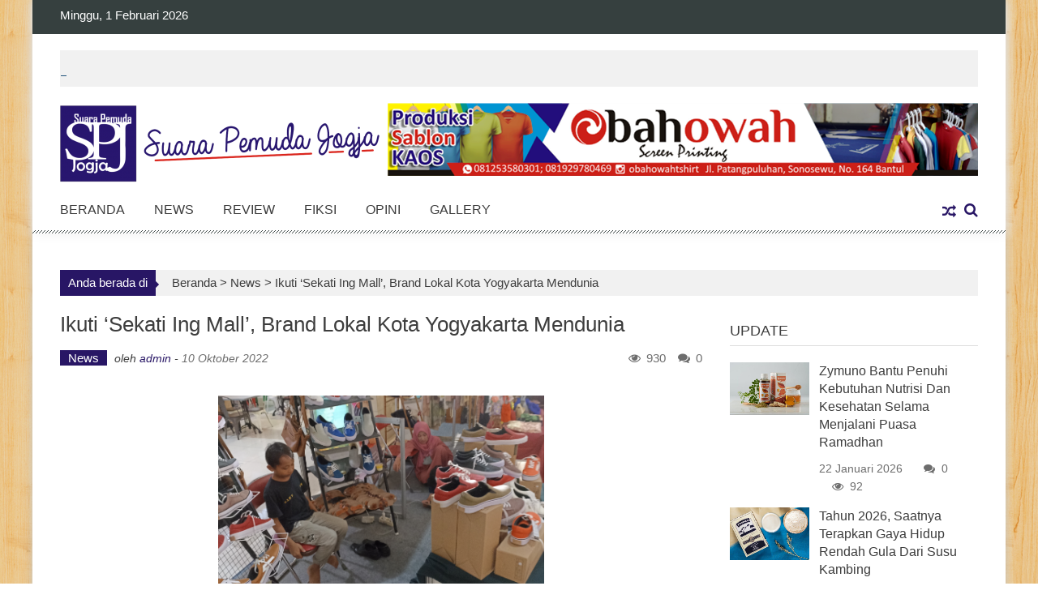

--- FILE ---
content_type: text/html; charset=UTF-8
request_url: https://suarapemudajogja.com/2022/10/10/ikuti-sekati-ing-mall-brand-lokal-kota-yogyakarta-mendunia/
body_size: 17399
content:
<!DOCTYPE html>
<html lang="id">
<head>
<meta charset="UTF-8" />
<meta name="viewport" content="width=device-width, initial-scale=1" />
<link rel="profile" href="http://gmpg.org/xfn/11" />
<link rel="pingback" href="https://suarapemudajogja.com/xmlrpc.php" />

<title>Ikuti ‘Sekati Ing Mall’, Brand Lokal Kota Yogyakarta Mendunia &#8211; Suarapemudajogja.com</title>
<meta name='robots' content='max-image-preview:large' />
<link rel='dns-prefetch' href='//fonts.googleapis.com' />
<link rel="alternate" type="application/rss+xml" title="Suarapemudajogja.com &raquo; Feed" href="https://suarapemudajogja.com/feed/" />
<link rel="alternate" type="application/rss+xml" title="Suarapemudajogja.com &raquo; Umpan Komentar" href="https://suarapemudajogja.com/comments/feed/" />
<link rel="alternate" type="application/rss+xml" title="Suarapemudajogja.com &raquo; Ikuti ‘Sekati Ing Mall’, Brand Lokal Kota Yogyakarta Mendunia Umpan Komentar" href="https://suarapemudajogja.com/2022/10/10/ikuti-sekati-ing-mall-brand-lokal-kota-yogyakarta-mendunia/feed/" />
<script type="text/javascript">
/* <![CDATA[ */
window._wpemojiSettings = {"baseUrl":"https:\/\/s.w.org\/images\/core\/emoji\/15.0.3\/72x72\/","ext":".png","svgUrl":"https:\/\/s.w.org\/images\/core\/emoji\/15.0.3\/svg\/","svgExt":".svg","source":{"concatemoji":"https:\/\/suarapemudajogja.com\/wp-includes\/js\/wp-emoji-release.min.js?ver=6.6.4"}};
/*! This file is auto-generated */
!function(i,n){var o,s,e;function c(e){try{var t={supportTests:e,timestamp:(new Date).valueOf()};sessionStorage.setItem(o,JSON.stringify(t))}catch(e){}}function p(e,t,n){e.clearRect(0,0,e.canvas.width,e.canvas.height),e.fillText(t,0,0);var t=new Uint32Array(e.getImageData(0,0,e.canvas.width,e.canvas.height).data),r=(e.clearRect(0,0,e.canvas.width,e.canvas.height),e.fillText(n,0,0),new Uint32Array(e.getImageData(0,0,e.canvas.width,e.canvas.height).data));return t.every(function(e,t){return e===r[t]})}function u(e,t,n){switch(t){case"flag":return n(e,"\ud83c\udff3\ufe0f\u200d\u26a7\ufe0f","\ud83c\udff3\ufe0f\u200b\u26a7\ufe0f")?!1:!n(e,"\ud83c\uddfa\ud83c\uddf3","\ud83c\uddfa\u200b\ud83c\uddf3")&&!n(e,"\ud83c\udff4\udb40\udc67\udb40\udc62\udb40\udc65\udb40\udc6e\udb40\udc67\udb40\udc7f","\ud83c\udff4\u200b\udb40\udc67\u200b\udb40\udc62\u200b\udb40\udc65\u200b\udb40\udc6e\u200b\udb40\udc67\u200b\udb40\udc7f");case"emoji":return!n(e,"\ud83d\udc26\u200d\u2b1b","\ud83d\udc26\u200b\u2b1b")}return!1}function f(e,t,n){var r="undefined"!=typeof WorkerGlobalScope&&self instanceof WorkerGlobalScope?new OffscreenCanvas(300,150):i.createElement("canvas"),a=r.getContext("2d",{willReadFrequently:!0}),o=(a.textBaseline="top",a.font="600 32px Arial",{});return e.forEach(function(e){o[e]=t(a,e,n)}),o}function t(e){var t=i.createElement("script");t.src=e,t.defer=!0,i.head.appendChild(t)}"undefined"!=typeof Promise&&(o="wpEmojiSettingsSupports",s=["flag","emoji"],n.supports={everything:!0,everythingExceptFlag:!0},e=new Promise(function(e){i.addEventListener("DOMContentLoaded",e,{once:!0})}),new Promise(function(t){var n=function(){try{var e=JSON.parse(sessionStorage.getItem(o));if("object"==typeof e&&"number"==typeof e.timestamp&&(new Date).valueOf()<e.timestamp+604800&&"object"==typeof e.supportTests)return e.supportTests}catch(e){}return null}();if(!n){if("undefined"!=typeof Worker&&"undefined"!=typeof OffscreenCanvas&&"undefined"!=typeof URL&&URL.createObjectURL&&"undefined"!=typeof Blob)try{var e="postMessage("+f.toString()+"("+[JSON.stringify(s),u.toString(),p.toString()].join(",")+"));",r=new Blob([e],{type:"text/javascript"}),a=new Worker(URL.createObjectURL(r),{name:"wpTestEmojiSupports"});return void(a.onmessage=function(e){c(n=e.data),a.terminate(),t(n)})}catch(e){}c(n=f(s,u,p))}t(n)}).then(function(e){for(var t in e)n.supports[t]=e[t],n.supports.everything=n.supports.everything&&n.supports[t],"flag"!==t&&(n.supports.everythingExceptFlag=n.supports.everythingExceptFlag&&n.supports[t]);n.supports.everythingExceptFlag=n.supports.everythingExceptFlag&&!n.supports.flag,n.DOMReady=!1,n.readyCallback=function(){n.DOMReady=!0}}).then(function(){return e}).then(function(){var e;n.supports.everything||(n.readyCallback(),(e=n.source||{}).concatemoji?t(e.concatemoji):e.wpemoji&&e.twemoji&&(t(e.twemoji),t(e.wpemoji)))}))}((window,document),window._wpemojiSettings);
/* ]]> */
</script>
<style id='wp-emoji-styles-inline-css' type='text/css'>

	img.wp-smiley, img.emoji {
		display: inline !important;
		border: none !important;
		box-shadow: none !important;
		height: 1em !important;
		width: 1em !important;
		margin: 0 0.07em !important;
		vertical-align: -0.1em !important;
		background: none !important;
		padding: 0 !important;
	}
</style>
<link rel='stylesheet' id='wp-block-library-css' href='https://suarapemudajogja.com/wp-includes/css/dist/block-library/style.min.css?ver=6.6.4' type='text/css' media='all' />
<style id='classic-theme-styles-inline-css' type='text/css'>
/*! This file is auto-generated */
.wp-block-button__link{color:#fff;background-color:#32373c;border-radius:9999px;box-shadow:none;text-decoration:none;padding:calc(.667em + 2px) calc(1.333em + 2px);font-size:1.125em}.wp-block-file__button{background:#32373c;color:#fff;text-decoration:none}
</style>
<style id='global-styles-inline-css' type='text/css'>
:root{--wp--preset--aspect-ratio--square: 1;--wp--preset--aspect-ratio--4-3: 4/3;--wp--preset--aspect-ratio--3-4: 3/4;--wp--preset--aspect-ratio--3-2: 3/2;--wp--preset--aspect-ratio--2-3: 2/3;--wp--preset--aspect-ratio--16-9: 16/9;--wp--preset--aspect-ratio--9-16: 9/16;--wp--preset--color--black: #000000;--wp--preset--color--cyan-bluish-gray: #abb8c3;--wp--preset--color--white: #ffffff;--wp--preset--color--pale-pink: #f78da7;--wp--preset--color--vivid-red: #cf2e2e;--wp--preset--color--luminous-vivid-orange: #ff6900;--wp--preset--color--luminous-vivid-amber: #fcb900;--wp--preset--color--light-green-cyan: #7bdcb5;--wp--preset--color--vivid-green-cyan: #00d084;--wp--preset--color--pale-cyan-blue: #8ed1fc;--wp--preset--color--vivid-cyan-blue: #0693e3;--wp--preset--color--vivid-purple: #9b51e0;--wp--preset--gradient--vivid-cyan-blue-to-vivid-purple: linear-gradient(135deg,rgba(6,147,227,1) 0%,rgb(155,81,224) 100%);--wp--preset--gradient--light-green-cyan-to-vivid-green-cyan: linear-gradient(135deg,rgb(122,220,180) 0%,rgb(0,208,130) 100%);--wp--preset--gradient--luminous-vivid-amber-to-luminous-vivid-orange: linear-gradient(135deg,rgba(252,185,0,1) 0%,rgba(255,105,0,1) 100%);--wp--preset--gradient--luminous-vivid-orange-to-vivid-red: linear-gradient(135deg,rgba(255,105,0,1) 0%,rgb(207,46,46) 100%);--wp--preset--gradient--very-light-gray-to-cyan-bluish-gray: linear-gradient(135deg,rgb(238,238,238) 0%,rgb(169,184,195) 100%);--wp--preset--gradient--cool-to-warm-spectrum: linear-gradient(135deg,rgb(74,234,220) 0%,rgb(151,120,209) 20%,rgb(207,42,186) 40%,rgb(238,44,130) 60%,rgb(251,105,98) 80%,rgb(254,248,76) 100%);--wp--preset--gradient--blush-light-purple: linear-gradient(135deg,rgb(255,206,236) 0%,rgb(152,150,240) 100%);--wp--preset--gradient--blush-bordeaux: linear-gradient(135deg,rgb(254,205,165) 0%,rgb(254,45,45) 50%,rgb(107,0,62) 100%);--wp--preset--gradient--luminous-dusk: linear-gradient(135deg,rgb(255,203,112) 0%,rgb(199,81,192) 50%,rgb(65,88,208) 100%);--wp--preset--gradient--pale-ocean: linear-gradient(135deg,rgb(255,245,203) 0%,rgb(182,227,212) 50%,rgb(51,167,181) 100%);--wp--preset--gradient--electric-grass: linear-gradient(135deg,rgb(202,248,128) 0%,rgb(113,206,126) 100%);--wp--preset--gradient--midnight: linear-gradient(135deg,rgb(2,3,129) 0%,rgb(40,116,252) 100%);--wp--preset--font-size--small: 13px;--wp--preset--font-size--medium: 20px;--wp--preset--font-size--large: 36px;--wp--preset--font-size--x-large: 42px;--wp--preset--spacing--20: 0.44rem;--wp--preset--spacing--30: 0.67rem;--wp--preset--spacing--40: 1rem;--wp--preset--spacing--50: 1.5rem;--wp--preset--spacing--60: 2.25rem;--wp--preset--spacing--70: 3.38rem;--wp--preset--spacing--80: 5.06rem;--wp--preset--shadow--natural: 6px 6px 9px rgba(0, 0, 0, 0.2);--wp--preset--shadow--deep: 12px 12px 50px rgba(0, 0, 0, 0.4);--wp--preset--shadow--sharp: 6px 6px 0px rgba(0, 0, 0, 0.2);--wp--preset--shadow--outlined: 6px 6px 0px -3px rgba(255, 255, 255, 1), 6px 6px rgba(0, 0, 0, 1);--wp--preset--shadow--crisp: 6px 6px 0px rgba(0, 0, 0, 1);}:where(.is-layout-flex){gap: 0.5em;}:where(.is-layout-grid){gap: 0.5em;}body .is-layout-flex{display: flex;}.is-layout-flex{flex-wrap: wrap;align-items: center;}.is-layout-flex > :is(*, div){margin: 0;}body .is-layout-grid{display: grid;}.is-layout-grid > :is(*, div){margin: 0;}:where(.wp-block-columns.is-layout-flex){gap: 2em;}:where(.wp-block-columns.is-layout-grid){gap: 2em;}:where(.wp-block-post-template.is-layout-flex){gap: 1.25em;}:where(.wp-block-post-template.is-layout-grid){gap: 1.25em;}.has-black-color{color: var(--wp--preset--color--black) !important;}.has-cyan-bluish-gray-color{color: var(--wp--preset--color--cyan-bluish-gray) !important;}.has-white-color{color: var(--wp--preset--color--white) !important;}.has-pale-pink-color{color: var(--wp--preset--color--pale-pink) !important;}.has-vivid-red-color{color: var(--wp--preset--color--vivid-red) !important;}.has-luminous-vivid-orange-color{color: var(--wp--preset--color--luminous-vivid-orange) !important;}.has-luminous-vivid-amber-color{color: var(--wp--preset--color--luminous-vivid-amber) !important;}.has-light-green-cyan-color{color: var(--wp--preset--color--light-green-cyan) !important;}.has-vivid-green-cyan-color{color: var(--wp--preset--color--vivid-green-cyan) !important;}.has-pale-cyan-blue-color{color: var(--wp--preset--color--pale-cyan-blue) !important;}.has-vivid-cyan-blue-color{color: var(--wp--preset--color--vivid-cyan-blue) !important;}.has-vivid-purple-color{color: var(--wp--preset--color--vivid-purple) !important;}.has-black-background-color{background-color: var(--wp--preset--color--black) !important;}.has-cyan-bluish-gray-background-color{background-color: var(--wp--preset--color--cyan-bluish-gray) !important;}.has-white-background-color{background-color: var(--wp--preset--color--white) !important;}.has-pale-pink-background-color{background-color: var(--wp--preset--color--pale-pink) !important;}.has-vivid-red-background-color{background-color: var(--wp--preset--color--vivid-red) !important;}.has-luminous-vivid-orange-background-color{background-color: var(--wp--preset--color--luminous-vivid-orange) !important;}.has-luminous-vivid-amber-background-color{background-color: var(--wp--preset--color--luminous-vivid-amber) !important;}.has-light-green-cyan-background-color{background-color: var(--wp--preset--color--light-green-cyan) !important;}.has-vivid-green-cyan-background-color{background-color: var(--wp--preset--color--vivid-green-cyan) !important;}.has-pale-cyan-blue-background-color{background-color: var(--wp--preset--color--pale-cyan-blue) !important;}.has-vivid-cyan-blue-background-color{background-color: var(--wp--preset--color--vivid-cyan-blue) !important;}.has-vivid-purple-background-color{background-color: var(--wp--preset--color--vivid-purple) !important;}.has-black-border-color{border-color: var(--wp--preset--color--black) !important;}.has-cyan-bluish-gray-border-color{border-color: var(--wp--preset--color--cyan-bluish-gray) !important;}.has-white-border-color{border-color: var(--wp--preset--color--white) !important;}.has-pale-pink-border-color{border-color: var(--wp--preset--color--pale-pink) !important;}.has-vivid-red-border-color{border-color: var(--wp--preset--color--vivid-red) !important;}.has-luminous-vivid-orange-border-color{border-color: var(--wp--preset--color--luminous-vivid-orange) !important;}.has-luminous-vivid-amber-border-color{border-color: var(--wp--preset--color--luminous-vivid-amber) !important;}.has-light-green-cyan-border-color{border-color: var(--wp--preset--color--light-green-cyan) !important;}.has-vivid-green-cyan-border-color{border-color: var(--wp--preset--color--vivid-green-cyan) !important;}.has-pale-cyan-blue-border-color{border-color: var(--wp--preset--color--pale-cyan-blue) !important;}.has-vivid-cyan-blue-border-color{border-color: var(--wp--preset--color--vivid-cyan-blue) !important;}.has-vivid-purple-border-color{border-color: var(--wp--preset--color--vivid-purple) !important;}.has-vivid-cyan-blue-to-vivid-purple-gradient-background{background: var(--wp--preset--gradient--vivid-cyan-blue-to-vivid-purple) !important;}.has-light-green-cyan-to-vivid-green-cyan-gradient-background{background: var(--wp--preset--gradient--light-green-cyan-to-vivid-green-cyan) !important;}.has-luminous-vivid-amber-to-luminous-vivid-orange-gradient-background{background: var(--wp--preset--gradient--luminous-vivid-amber-to-luminous-vivid-orange) !important;}.has-luminous-vivid-orange-to-vivid-red-gradient-background{background: var(--wp--preset--gradient--luminous-vivid-orange-to-vivid-red) !important;}.has-very-light-gray-to-cyan-bluish-gray-gradient-background{background: var(--wp--preset--gradient--very-light-gray-to-cyan-bluish-gray) !important;}.has-cool-to-warm-spectrum-gradient-background{background: var(--wp--preset--gradient--cool-to-warm-spectrum) !important;}.has-blush-light-purple-gradient-background{background: var(--wp--preset--gradient--blush-light-purple) !important;}.has-blush-bordeaux-gradient-background{background: var(--wp--preset--gradient--blush-bordeaux) !important;}.has-luminous-dusk-gradient-background{background: var(--wp--preset--gradient--luminous-dusk) !important;}.has-pale-ocean-gradient-background{background: var(--wp--preset--gradient--pale-ocean) !important;}.has-electric-grass-gradient-background{background: var(--wp--preset--gradient--electric-grass) !important;}.has-midnight-gradient-background{background: var(--wp--preset--gradient--midnight) !important;}.has-small-font-size{font-size: var(--wp--preset--font-size--small) !important;}.has-medium-font-size{font-size: var(--wp--preset--font-size--medium) !important;}.has-large-font-size{font-size: var(--wp--preset--font-size--large) !important;}.has-x-large-font-size{font-size: var(--wp--preset--font-size--x-large) !important;}
:where(.wp-block-post-template.is-layout-flex){gap: 1.25em;}:where(.wp-block-post-template.is-layout-grid){gap: 1.25em;}
:where(.wp-block-columns.is-layout-flex){gap: 2em;}:where(.wp-block-columns.is-layout-grid){gap: 2em;}
:root :where(.wp-block-pullquote){font-size: 1.5em;line-height: 1.6;}
</style>
<link rel='stylesheet' id='accesspress-mag-google-fonts-css' href='//fonts.googleapis.com/css?family=Open+Sans%3A400%7COswald%3A400%7CDosis%3A400&#038;ver=6.6.4' type='text/css' media='all' />
<link rel='stylesheet' id='accesspress-mag-ticker-css' href='https://suarapemudajogja.com/wp-content/themes/AccessPress-Mag-Pro-Bundle-v2.2.4/accesspress-mag-pro/js/news-ticker/ticker-style.css?ver=6.6.4' type='text/css' media='all' />
<link rel='stylesheet' id='animate-css' href='https://suarapemudajogja.com/wp-content/themes/AccessPress-Mag-Pro-Bundle-v2.2.4/accesspress-mag-pro/css/animate.css?ver=6.6.4' type='text/css' media='all' />
<link rel='stylesheet' id='accesspress-mag-fontawesome-font-css' href='https://suarapemudajogja.com/wp-content/themes/AccessPress-Mag-Pro-Bundle-v2.2.4/accesspress-mag-pro/css/font-awesome.min.css?ver=6.6.4' type='text/css' media='all' />
<link rel='stylesheet' id='accesspress-mag-tooltipstyle-css' href='https://suarapemudajogja.com/wp-content/themes/AccessPress-Mag-Pro-Bundle-v2.2.4/accesspress-mag-pro/css/tooltipster.css?ver=6.6.4' type='text/css' media='all' />
<link rel='stylesheet' id='accesspress-mag-scroolstyle-css' href='https://suarapemudajogja.com/wp-content/themes/AccessPress-Mag-Pro-Bundle-v2.2.4/accesspress-mag-pro/css/jquery.scrollbar.css?ver=6.6.4' type='text/css' media='all' />
<link rel='stylesheet' id='accesspress-mag-owlCarouselStyle-css' href='https://suarapemudajogja.com/wp-content/themes/AccessPress-Mag-Pro-Bundle-v2.2.4/accesspress-mag-pro/css/owl.carousel.css?ver=6.6.4' type='text/css' media='all' />
<link rel='stylesheet' id='accesspress-mag-style-css' href='https://suarapemudajogja.com/wp-content/themes/AccessPress-Mag-Pro-Bundle-v2.2.4/accesspress-mag-pro/style.css?ver=2.2.4' type='text/css' media='all' />
<link rel='stylesheet' id='responsive-css' href='https://suarapemudajogja.com/wp-content/themes/AccessPress-Mag-Pro-Bundle-v2.2.4/accesspress-mag-pro/css/responsive.css?ver=6.6.4' type='text/css' media='all' />
<link rel='stylesheet' id='accesspress-mag-nivolightbox-style-css' href='https://suarapemudajogja.com/wp-content/themes/AccessPress-Mag-Pro-Bundle-v2.2.4/accesspress-mag-pro/js/lightbox/nivo-lightbox.css?ver=1.2.0' type='text/css' media='all' />
<link rel='stylesheet' id='accesspress-mag-dynamic-style-css' href='https://suarapemudajogja.com/wp-content/themes/AccessPress-Mag-Pro-Bundle-v2.2.4/accesspress-mag-pro/css/style.php?ver=6.6.4' type='text/css' media='all' />
<script type="text/javascript" src="https://suarapemudajogja.com/wp-includes/js/jquery/jquery.min.js?ver=3.7.1" id="jquery-core-js"></script>
<script type="text/javascript" src="https://suarapemudajogja.com/wp-includes/js/jquery/jquery-migrate.min.js?ver=3.4.1" id="jquery-migrate-js"></script>
<script type="text/javascript" src="https://suarapemudajogja.com/wp-content/themes/AccessPress-Mag-Pro-Bundle-v2.2.4/accesspress-mag-pro/js/pace.min.js?ver=1" id="accesspress-mag-pacemin-js"></script>
<link rel="https://api.w.org/" href="https://suarapemudajogja.com/wp-json/" /><link rel="alternate" title="JSON" type="application/json" href="https://suarapemudajogja.com/wp-json/wp/v2/posts/3494" /><link rel="EditURI" type="application/rsd+xml" title="RSD" href="https://suarapemudajogja.com/xmlrpc.php?rsd" />
<meta name="generator" content="WordPress 6.6.4" />
<link rel="canonical" href="https://suarapemudajogja.com/2022/10/10/ikuti-sekati-ing-mall-brand-lokal-kota-yogyakarta-mendunia/" />
<link rel='shortlink' href='https://suarapemudajogja.com/?p=3494' />
<link rel="alternate" title="oEmbed (JSON)" type="application/json+oembed" href="https://suarapemudajogja.com/wp-json/oembed/1.0/embed?url=https%3A%2F%2Fsuarapemudajogja.com%2F2022%2F10%2F10%2Fikuti-sekati-ing-mall-brand-lokal-kota-yogyakarta-mendunia%2F" />
<link rel="alternate" title="oEmbed (XML)" type="text/xml+oembed" href="https://suarapemudajogja.com/wp-json/oembed/1.0/embed?url=https%3A%2F%2Fsuarapemudajogja.com%2F2022%2F10%2F10%2Fikuti-sekati-ing-mall-brand-lokal-kota-yogyakarta-mendunia%2F&#038;format=xml" />
        <script type="text/javascript">
            jQuery(function($){
                $("#homeslider").bxSlider({
                    adaptiveHeight: true,
                    pager:false,
                    controls:true,
                    mode: 'horizontal',
                    auto:true,
                    pause: '5000',
                    speed: '5000'
                });
                });
        </script>
    
<link href='//fonts.googleapis.com/css?family&subset=latin,cyrillic-ext,greek-ext,greek,vietnamese,latin-ext,cyrillic,khmer,devanagari,arabic,hebrew,telugu' rel='stylesheet' type='text/css'>
	<style type="text/css">
			.site-title,
		.site-description {
			position: absolute;
			clip: rect(1px, 1px, 1px, 1px);
		}
		</style>
	<link rel="icon" href="https://suarapemudajogja.com/wp-content/uploads/2017/02/cropped-logo_spj-hijau_long-32x32.png" sizes="32x32" />
<link rel="icon" href="https://suarapemudajogja.com/wp-content/uploads/2017/02/cropped-logo_spj-hijau_long-192x192.png" sizes="192x192" />
<link rel="apple-touch-icon" href="https://suarapemudajogja.com/wp-content/uploads/2017/02/cropped-logo_spj-hijau_long-180x180.png" />
<meta name="msapplication-TileImage" content="https://suarapemudajogja.com/wp-content/uploads/2017/02/cropped-logo_spj-hijau_long-270x270.png" />
</head>

<body class="post-template-default single single-post postid-3494 single-format-standard single-post-right-sidebar header_style1 home-style1-layout single-post-single boxed-layout group-blog">
<div id="page" class="hfeed site">
	<a class="skip-link screen-reader-text" href="#content">Skip to content</a>
    <header id="masthead" class="site-header" role="banner">
            <div class="top-menu-wrapper clearfix">
    <div class="apmag-container">
                <div class="current_date">Minggu, 1 Februari 2026</div>
                <div class="top-menu-left">
            <nav id="top-navigation" class="top-main-navigation" role="navigation">
                <button class="menu-toggle hide" aria-controls="menu" aria-expanded="false">Top Menu</button>
                            </nav><!-- #site-navigation -->
        </div><!--. top-menu-left -->
        
        <div class="top-menu-right">
            <nav id="top-right-navigation" class="top-right-main-navigation" role="navigation">
                <button class="menu-toggle hide" aria-controls="menu" aria-expanded="false">Top Menu Right</button>
                
            </nav><!-- #site-navigation -->
        </div><!-- .top-menu-right -->
    </div><!-- .apmag-container -->
</div><!-- .top-menu-wrapper -->    <div class="apmag-news-ticker">
        <div class="apmag-container">
            <ul id="apmag-news" class="js-hidden">
                <li class="news-item"><a href="https://suarapemudajogja.com/2026/01/22/zymuno-bantu-penuhi-kebutuhan-nutrisi-dan-kesehatan-selama-menjalani-puasa-ramadhan/">Zymuno Bantu Penuhi Kebutuhan Nutrisi dan Kesehatan Selama Menjalani Puasa Ramadhan</a></li>
                <li class="news-item"><a href="https://suarapemudajogja.com/2026/01/21/tahun-2026-saatnya-terapkan-gaya-hidup-rendah-gula-dari-susu-kambing/">Tahun 2026, Saatnya Terapkan Gaya Hidup Rendah Gula dari Susu Kambing</a></li>
                <li class="news-item"><a href="https://suarapemudajogja.com/2026/01/20/labuhan-dalem-keraton-yogyakarta-jadi-simbol-terwujudnya-indonesia-yang-lebih-makmur-dan-sejahtera/">Labuhan Dalem Keraton Yogyakarta Jadi Simbol Terwujudnya Indonesia yang Lebih Makmur dan Sejahtera</a></li>
                <li class="news-item"><a href="https://suarapemudajogja.com/2026/01/20/tanamkan-tertib-lalu-lintas-sejak-dini-polda-diy-terima-kunjungan-murid-taman-kanak-kanak/">Tanamkan Tertib Lalu Lintas Sejak Dini, Polda DIY Terima Kunjungan Murid Taman Kanak-Kanak</a></li>
                <li class="news-item"><a href="https://suarapemudajogja.com/2026/01/18/rapat-kerja-agung-tosan-aji-upayakan-terbentuknya-hari-keris-nasional/">Rapat Kerja Agung Tosan Aji Upayakan Terbentuknya Hari Keris Nasional</a></li>
            </ul>
        </div><!-- .ampmag-container -->
    </div><!-- .apmag-news-ticker -->

<script type="text/javascript">
jQuery(function($){
    // news ticker
    if( $('body').hasClass('rtl') ){
        var directionClass = 'rtl';
    } else {
        var directionClass = 'ltr';
    }
    $('#apmag-news').ticker({
        speed: 0.10,
        feedType: 'xml',
        displayType: 'reveal',
        htmlFeed: true,
        debugMode: true,
        pauseOnItems: 2000,
        fadeInSpeed: 600,        
        direction: directionClass,
        titleText: '&nbsp;&nbsp;&nbsp;&nbsp;&nbsp;&nbsp;&nbsp;&nbsp;Trending&nbsp;&nbsp;&nbsp;&nbsp;&nbsp;&nbsp;&nbsp;&nbsp;'
    });
});
</script><div class="logo-ad-wrapper clearfix">
    <div class="apmag-container">
		<div class="site-branding">
                                    <div class="sitelogo-wrap">
                <a itemprop="url" href="https://suarapemudajogja.com/">
                    <img src="https://suarapemudajogja.com/wp-content/uploads/2017/03/cropped-logo_suara_pemuda_yogya_jogja-2.png" alt="" title="" />
                </a>
                <meta itemprop="name" content="Suarapemudajogja.com" />
            </div><!-- .sitelogo-wrap -->
                     </div><!-- .site-branding -->		
        
        <div class="header-ad">
            <a href="http://suarapemudajogja.com/obah-4-web-up/"><img src="http://suarapemudajogja.com/wp-content/uploads/2019/11/obah-4-web-up.png" style="width:728px; height:90px"></a>
        </div><!--header ad-->                
    </div><!-- .apmag-container -->
</div><!-- .logo-ad-wrapper --><!-- header menu -->
<nav id="site-navigation" class="main-navigation" role="navigation">
	<div class="apmag-container">
        <div class="nav-wrapper">
            <div class="nav-toggle hide">
                <span> </span>
                <span> </span>
                <span> </span>
            </div>
			<div id="apmag-header-menu" class="menu"><ul id="menu-spj-top-ajah" class="menu accesspress_mag_mega_menu"><li id="menu-item-1393" class="menu-item menu-item-type-custom menu-item-object-custom menu-item-home menu-item-1393"><a href="http://suarapemudajogja.com">Beranda</a></li>
<li id="menu-item-272" class="menu-item menu-item-type-taxonomy menu-item-object-category current-post-ancestor current-menu-parent current-post-parent menu-item-272"><a href="https://suarapemudajogja.com/category/news/">News</a></li>
<li id="menu-item-274" class="menu-item menu-item-type-taxonomy menu-item-object-category menu-item-274"><a href="https://suarapemudajogja.com/category/review/">Review</a></li>
<li id="menu-item-270" class="menu-item menu-item-type-taxonomy menu-item-object-category menu-item-270"><a href="https://suarapemudajogja.com/category/fiksi/">Fiksi</a></li>
<li id="menu-item-273" class="menu-item menu-item-type-taxonomy menu-item-object-category menu-item-273"><a href="https://suarapemudajogja.com/category/opini/">Opini</a></li>
<li id="menu-item-271" class="menu-item menu-item-type-taxonomy menu-item-object-category menu-item-271"><a href="https://suarapemudajogja.com/category/gallery/">Gallery</a></li>
</ul></div>        </div><!-- .nav-wrapper -->
            <div class="search-icon">
    <i class="fa fa-search"></i>
    <div class="ak-search">
        <div class="close">&times;</div>
     <form action="https://suarapemudajogja.com/" class="search-form" method="get" role="search">
        <label>
            <span class="screen-reader-text">Search for:</span>
            <input type="search" title="Search for:" name="s" value="" placeholder="" class="search-field" />
        </label>
        <input type="submit" value="Mencari" class="search-submit" />
     </form>
     <div class="overlay-search"> </div> 
    </div>
</div>       <div class="random-post-icon">
                      <a href="https://suarapemudajogja.com/2022/12/09/3713/" title="View a random post"><i class="fa fa-random"></i></a>
                 </div><!-- .random-post-icon -->
        
    </div><!-- .apmag-container -->
</nav><!-- #site-navigation -->	</header><!-- #masthead -->

	<div id="content" class="site-content">
<div class="apmag-container">
    <div id="accesspres-mag-breadcrumbs" class="clearfix"><span class="bread-you">Anda berada di</span><div class="ak-container">Beranda > <a href="https://suarapemudajogja.com/category/news/">News</a> > <span class="current">Ikuti ‘Sekati Ing Mall’, Brand Lokal Kota Yogyakarta Mendunia</span></div></div>	<div id="primary" class="content-area">
		<main id="main" class="site-main" role="main">

					<article id="post-3494" class="post-3494 post type-post status-publish format-standard has-post-thumbnail hentry category-news">
	<header class="entry-header">
		<h1 class="entry-title">Ikuti ‘Sekati Ing Mall’, Brand Lokal Kota Yogyakarta Mendunia</h1>
		<div class="entry-meta clearfix">
            <ul class="post-categories">
	<li><a href="https://suarapemudajogja.com/category/news/" rel="category tag">News</a></li></ul>            <span class="byline"> oleh <span class="author vcard"><a class="url fn n" href="https://suarapemudajogja.com/author/admin/">admin</a></span> - </span><span class="posted-on"><time class="entry-date published updated" datetime="2022-10-10T11:16:10+07:00">10 Oktober 2022</time></span>			<span class="comment_count"><i class="fa fa-comments"></i>0</span><span class="apmag-post-views"><i class="fa fa-eye"></i>930</span>		</div><!-- .entry-meta -->
        
	</header><!-- .entry-header -->

	<div class="entry-content">
                        <div class="post_image">
                            </div>
                
        <div class="post-content"><p style="text-align: center;"><img fetchpriority="high" decoding="async" class="alignnone  wp-image-3495" src="http://suarapemudajogja.com/wp-content/uploads/2022/10/IMG_20221009_174535.jpg" alt="" width="402" height="242" /></p>
<p>KOTA YOGYAKARTA – SPJ – Pameran Industri Kreatif #2 ‘Sekati Ing Mall’ yang diselenggarakan Dinas Perindustrian UKM Kota Yogyakarta dalam rangka HUT Kota Yogyakarta ke-266 diikuti oleh 80 UKM, 40 UKM diantaranya mengisi stand pameran di Galeria Mall Yogyakarta, pameran ini mengangkat usaha lokal Yogyakarta agar lebih dikenal publik secara luas.</p>
<p>Salah satu pesertanya adalah Untung yang membuat sepatu di Keparakan Kidul Yogyakarta. Untung memproduksi berbagai produk berbahan kulit asli dalam bentuk tas, dompet, dan lain-lain. Namun salah satu yang kemudian mengemuka adalah produk sepatu kulitnya yang diberi brand ‘Sae’.</p>
<p>“Saya membuat sepatu mengadopsi produk sepatu merk yang sudah menasional. Saya membuat sepatu dengan merk ‘Sae’, berbahan kulit, ini model-model ‘sneakers’,” jelas Untung.</p>
<p style="text-align: center;"><img decoding="async" class="alignnone  wp-image-3496" src="http://suarapemudajogja.com/wp-content/uploads/2022/10/IMG_20221009_175830.jpg" alt="" width="372" height="495" /></p>
<p>Untung merasa senang bisa menampilkan produknya di agenda pameran ‘Sekati ing Mall’ kali ini, pihaknya senang mendapatkan supporting berupa fasilitasi pameran dari dinas terkait di Kota Yogyakarta. Menurutnya ini penting untuk memperkenalkan produknya kepada publik.</p>
<p>“Senang ada pameran, bisa dilihat pengunjung mall. Ada yang mampir dan tanya-tanya produk kami. Nah kami jelaskan keunggulan produk sepatu ini, secara model sudah kekinian, namun bahannya dari kulit supaya awet,” kata Untung (9/10/2022).</p>
<p>Untung mengikuti Sentra UKM Keperakan kidul yang beranggotakan 20 orang, saat ini pihaknya mewakili sentra tersebut dalam memamerkan produknya. Di Kota Yogyakarta sudah dilaunching 30 Sentra UKM di Kota Yogyakarta.</p>
<p>“Ini usaha saya untuk menerobos industri sepatu ke kancah nasional. Harapannya brand ‘Sae’ dapat menembus penjualan. Sudah saya mulai dengan menjual secara online dan dari berbagai kegiatan pameran,” ungkap Untung.</p>
<p>Pihaknya selaku pengusaha UMKM, berharap fasilitasi promosi seperti pameran kali ini. Sementara untuk usahanya sendiri pihaknya sedang berusaha secara mandiri untuk memperkuat brand lokalnya dengan paten mandiri. Bagi untuk soal merk dagang memang akan menjadi pertaruhan sendiri bagi pemajuan usahanya.</p>
<p>“Harapannya kedepannya usahanya bisa lebih maju menyesuaikan kebutuhan pasar, bisa menghadapi persoalan pemasaran produk setelah pandemi. Harapannya produk ‘Sae’ ini bisa diterima masyarakat luas,” ungkap Untung. (Arif-red).</p>
</div>
        
                    <div class="article-ad-section">
                <a href="http://suarapemudajogja.com/ss-iklan-spj/"><img src="http://suarapemudajogja.com/wp-content/uploads/2019/01/ss-iklan-spj.jpg" style="width:728px; height:90px"></a>            </div>
        		        
	</div><!-- .entry-content -->

	<footer class="entry-footer">
        		        
	</footer><!-- .entry-footer -->
</article><!-- #post-## -->
            	<nav class="navigation post-navigation clearfix" role="navigation">
		<h2 class="screen-reader-text">Post navigation</h2>
		<div class="nav-links">
			<div class="nav-previous"><div class="link-caption"><i class="fa fa-angle-left"></i>Sebelumnya</div><a href="https://suarapemudajogja.com/2022/10/10/sekati-ing-mall-pemkot-yogyakarta-geliatkan-ukm-industri-kreatif/" rel="prev">‘Sekati Ing Mall’, Pemkot Yogyakarta Geliatkan UKM Industri Kreatif</a></div><div class="nav-next"><div class="link-caption">Selanjutnya<i class="fa fa-angle-right"></i></div><a href="https://suarapemudajogja.com/2022/10/12/tingkatkan-kompetensi-guru-dalam-bersastra-mgmp-bahasa-indonesia-bantul-hadirkan-redaktur-sastra/" rel="next">Tingkatkan Kompetensi Guru Dalam Bersastra, MGMP Bahasa Indonesia Bantul Hadirkan Redaktur Sastra</a></div>		</div><!-- .nav-links -->
	</nav><!-- .navigation -->
	
    <h2 class="similar-posts-main-title"><span>Artikel Serupa</span></h2>
    <div class="similar-posts clearfix">
              <div class="single_post left-post non-zoomin clearfix">
                       <div class="post-image">
                <a href="https://suarapemudajogja.com/2022/09/30/tukinem-pertahankan-jamu-tradisional-murah-tanpa-pengawet/" title="Tukinem Pertahankan Jamu Tradisional Murah Tanpa Pengawet">
                                            <img src="https://suarapemudajogja.com/wp-content/uploads/2022/09/jamu1.jpg" alt="" />
                                    </a>
                <a class="big-image-overlay" href="https://suarapemudajogja.com/2022/09/30/tukinem-pertahankan-jamu-tradisional-murah-tanpa-pengawet/" title="Tukinem Pertahankan Jamu Tradisional Murah Tanpa Pengawet"><i class="fa fa-external-link"></i></a>
                             </div>
             <h4 class="post-title"><a href="https://suarapemudajogja.com/2022/09/30/tukinem-pertahankan-jamu-tradisional-murah-tanpa-pengawet/" rel="bookmark" title="Tukinem Pertahankan Jamu Tradisional Murah Tanpa Pengawet">Tukinem Pertahankan Jamu Tradisional Murah Tanpa Pengawet</a></h4><!--/.post-title-->
             <div class="ratings-wrapper"></div>
             <div class="block-poston"><span class="posted-on"><a href="https://suarapemudajogja.com/2022/09/30/tukinem-pertahankan-jamu-tradisional-murah-tanpa-pengawet/" rel="bookmark"><time class="entry-date published updated" datetime="2022-09-30T13:19:05+07:00">30 September 2022</time></a></span><span class="comment_count"><i class="fa fa-comments"></i>0</span><span class="apmag-post-views"><i class="fa fa-eye"></i>1145</span></div>
       </div><!--/.single_post-->
              <div class="single_post  non-zoomin clearfix">
                       <div class="post-image">
                <a href="https://suarapemudajogja.com/2017/11/01/serius-tonton-film-dokumenter-di-acara-selasasinema/" title="Serius Tonton Film Dokumenter Di Acara #selasasinema">
                                            <img src="https://suarapemudajogja.com/wp-content/uploads/2017/11/22885759_2051208648427138_4851901745986516957_n-554x305.jpg" alt="" />
                                    </a>
                <a class="big-image-overlay" href="https://suarapemudajogja.com/2017/11/01/serius-tonton-film-dokumenter-di-acara-selasasinema/" title="Serius Tonton Film Dokumenter Di Acara #selasasinema"><i class="fa fa-external-link"></i></a>
                             </div>
             <h4 class="post-title"><a href="https://suarapemudajogja.com/2017/11/01/serius-tonton-film-dokumenter-di-acara-selasasinema/" rel="bookmark" title="Serius Tonton Film Dokumenter Di Acara #selasasinema">Serius Tonton Film Dokumenter Di Acara #selasasinema</a></h4><!--/.post-title-->
             <div class="ratings-wrapper"></div>
             <div class="block-poston"><span class="posted-on"><a href="https://suarapemudajogja.com/2017/11/01/serius-tonton-film-dokumenter-di-acara-selasasinema/" rel="bookmark"><time class="entry-date published updated" datetime="2017-11-01T09:56:11+07:00">1 November 2017</time></a></span><span class="comment_count"><i class="fa fa-comments"></i>0</span><span class="apmag-post-views"><i class="fa fa-eye"></i>1428</span></div>
       </div><!--/.single_post-->
              <div class="single_post left-post non-zoomin clearfix">
                       <div class="post-image">
                <a href="https://suarapemudajogja.com/2020/06/24/ratusan-pedagang-pasar-bantul-laksanakan-rapid-test-secara-massal/" title="Ratusan Pedagang Pasar Bantul Laksanakan Rapid Test Secara Massal">
                                            <img src="https://suarapemudajogja.com/wp-content/uploads/2020/06/IMG20200624092711-554x305.jpg" alt="" />
                                    </a>
                <a class="big-image-overlay" href="https://suarapemudajogja.com/2020/06/24/ratusan-pedagang-pasar-bantul-laksanakan-rapid-test-secara-massal/" title="Ratusan Pedagang Pasar Bantul Laksanakan Rapid Test Secara Massal"><i class="fa fa-external-link"></i></a>
                             </div>
             <h4 class="post-title"><a href="https://suarapemudajogja.com/2020/06/24/ratusan-pedagang-pasar-bantul-laksanakan-rapid-test-secara-massal/" rel="bookmark" title="Ratusan Pedagang Pasar Bantul Laksanakan Rapid Test Secara Massal">Ratusan Pedagang Pasar Bantul Laksanakan Rapid Test Secara Massal</a></h4><!--/.post-title-->
             <div class="ratings-wrapper"></div>
             <div class="block-poston"><span class="posted-on"><a href="https://suarapemudajogja.com/2020/06/24/ratusan-pedagang-pasar-bantul-laksanakan-rapid-test-secara-massal/" rel="bookmark"><time class="entry-date published" datetime="2020-06-24T15:45:43+07:00">24 Juni 2020</time><time class="updated" datetime="2020-06-26T01:56:28+07:00">26 Juni 2020</time></a></span><span class="comment_count"><i class="fa fa-comments"></i>0</span><span class="apmag-post-views"><i class="fa fa-eye"></i>1232</span></div>
       </div><!--/.single_post-->
              <div class="single_post  non-zoomin clearfix">
                       <div class="post-image">
                <a href="https://suarapemudajogja.com/2025/08/17/pentas-seni-wates-merdeka-dalam-gerak-warna-dan-suara/" title="Pentas Seni Wates: Merdeka Dalam Gerak, Warna, dan Suara">
                                            <img src="https://suarapemudajogja.com/wp-content/uploads/2025/08/pentas-seni-wates-554x305.jpg" alt="" />
                                    </a>
                <a class="big-image-overlay" href="https://suarapemudajogja.com/2025/08/17/pentas-seni-wates-merdeka-dalam-gerak-warna-dan-suara/" title="Pentas Seni Wates: Merdeka Dalam Gerak, Warna, dan Suara"><i class="fa fa-external-link"></i></a>
                             </div>
             <h4 class="post-title"><a href="https://suarapemudajogja.com/2025/08/17/pentas-seni-wates-merdeka-dalam-gerak-warna-dan-suara/" rel="bookmark" title="Pentas Seni Wates: Merdeka Dalam Gerak, Warna, dan Suara">Pentas Seni Wates: Merdeka Dalam Gerak, Warna, dan Suara</a></h4><!--/.post-title-->
             <div class="ratings-wrapper"></div>
             <div class="block-poston"><span class="posted-on"><a href="https://suarapemudajogja.com/2025/08/17/pentas-seni-wates-merdeka-dalam-gerak-warna-dan-suara/" rel="bookmark"><time class="entry-date published" datetime="2025-08-17T10:36:00+07:00">17 Agustus 2025</time><time class="updated" datetime="2025-08-23T22:36:41+07:00">23 Agustus 2025</time></a></span><span class="comment_count"><i class="fa fa-comments"></i>0</span><span class="apmag-post-views"><i class="fa fa-eye"></i>611</span></div>
       </div><!--/.single_post-->
           </div><!--/.post-similar-->
		
		</main><!-- #main -->
	</div><!-- #primary -->


<div id="secondary-right-sidebar" class="widget-area" role="complementary">
	<div id="secondary" class="secondary-wrapper">
		<aside id="apmag_register_latest_posts-7" class="widget widget_apmag_register_latest_posts">        <div class="latest-posts clearfix">
            <h1 class="widget-title"><span>UPDATE</span></h1>     
            <div class="latest-posts-wrapper">
                                    <div class="latest-single-post clearfix">
                        <div class="post-img"><a href="https://suarapemudajogja.com/2026/01/22/zymuno-bantu-penuhi-kebutuhan-nutrisi-dan-kesehatan-selama-menjalani-puasa-ramadhan/" title="Zymuno Bantu Penuhi Kebutuhan Nutrisi dan Kesehatan Selama Menjalani Puasa Ramadhan">
                                                        <img src="https://suarapemudajogja.com/wp-content/uploads/2026/01/WhatsApp-Image-2026-01-22-at-12.25.15-540x360.jpeg" alt="" />
                                                    </a></div><!-- .post-img -->
                        <div class="post-desc-wrapper">
                            <h4 class="post-title"><a href="https://suarapemudajogja.com/2026/01/22/zymuno-bantu-penuhi-kebutuhan-nutrisi-dan-kesehatan-selama-menjalani-puasa-ramadhan/">Zymuno Bantu Penuhi Kebutuhan Nutrisi dan Kesehatan Selama Menjalani Puasa Ramadhan</a></h4>
                            <div class="block-poston"><span class="posted-on"><a href="https://suarapemudajogja.com/2026/01/22/zymuno-bantu-penuhi-kebutuhan-nutrisi-dan-kesehatan-selama-menjalani-puasa-ramadhan/" rel="bookmark"><time class="entry-date published" datetime="2026-01-22T19:09:26+07:00">22 Januari 2026</time><time class="updated" datetime="2026-01-22T19:09:27+07:00">22 Januari 2026</time></a></span><span class="comment_count"><i class="fa fa-comments"></i>0</span><span class="apmag-post-views"><i class="fa fa-eye"></i>92</span></div>
                        </div><!-- .post-desc-wrapper -->
                    </div><!-- .latest-single-post -->
                                    <div class="latest-single-post clearfix">
                        <div class="post-img"><a href="https://suarapemudajogja.com/2026/01/21/tahun-2026-saatnya-terapkan-gaya-hidup-rendah-gula-dari-susu-kambing/" title="Tahun 2026, Saatnya Terapkan Gaya Hidup Rendah Gula dari Susu Kambing">
                                                        <img src="https://suarapemudajogja.com/wp-content/uploads/2026/01/WhatsApp-Image-2026-01-21-at-19.03.17-540x360.jpeg" alt="" />
                                                    </a></div><!-- .post-img -->
                        <div class="post-desc-wrapper">
                            <h4 class="post-title"><a href="https://suarapemudajogja.com/2026/01/21/tahun-2026-saatnya-terapkan-gaya-hidup-rendah-gula-dari-susu-kambing/">Tahun 2026, Saatnya Terapkan Gaya Hidup Rendah Gula dari Susu Kambing</a></h4>
                            <div class="block-poston"><span class="posted-on"><a href="https://suarapemudajogja.com/2026/01/21/tahun-2026-saatnya-terapkan-gaya-hidup-rendah-gula-dari-susu-kambing/" rel="bookmark"><time class="entry-date published" datetime="2026-01-21T20:14:18+07:00">21 Januari 2026</time><time class="updated" datetime="2026-01-21T20:14:19+07:00">21 Januari 2026</time></a></span><span class="comment_count"><i class="fa fa-comments"></i>0</span><span class="apmag-post-views"><i class="fa fa-eye"></i>75</span></div>
                        </div><!-- .post-desc-wrapper -->
                    </div><!-- .latest-single-post -->
                                    <div class="latest-single-post clearfix">
                        <div class="post-img"><a href="https://suarapemudajogja.com/2026/01/20/labuhan-dalem-keraton-yogyakarta-jadi-simbol-terwujudnya-indonesia-yang-lebih-makmur-dan-sejahtera/" title="Labuhan Dalem Keraton Yogyakarta Jadi Simbol Terwujudnya Indonesia yang Lebih Makmur dan Sejahtera">
                                                        <img src="https://suarapemudajogja.com/wp-content/uploads/2026/01/IMG_20260119_111633-540x360.jpg" alt="" />
                                                    </a></div><!-- .post-img -->
                        <div class="post-desc-wrapper">
                            <h4 class="post-title"><a href="https://suarapemudajogja.com/2026/01/20/labuhan-dalem-keraton-yogyakarta-jadi-simbol-terwujudnya-indonesia-yang-lebih-makmur-dan-sejahtera/">Labuhan Dalem Keraton Yogyakarta Jadi Simbol Terwujudnya Indonesia yang Lebih Makmur dan Sejahtera</a></h4>
                            <div class="block-poston"><span class="posted-on"><a href="https://suarapemudajogja.com/2026/01/20/labuhan-dalem-keraton-yogyakarta-jadi-simbol-terwujudnya-indonesia-yang-lebih-makmur-dan-sejahtera/" rel="bookmark"><time class="entry-date published" datetime="2026-01-20T16:31:51+07:00">20 Januari 2026</time><time class="updated" datetime="2026-01-20T16:31:52+07:00">20 Januari 2026</time></a></span><span class="comment_count"><i class="fa fa-comments"></i>0</span><span class="apmag-post-views"><i class="fa fa-eye"></i>71</span></div>
                        </div><!-- .post-desc-wrapper -->
                    </div><!-- .latest-single-post -->
                                    <div class="latest-single-post clearfix">
                        <div class="post-img"><a href="https://suarapemudajogja.com/2026/01/20/tanamkan-tertib-lalu-lintas-sejak-dini-polda-diy-terima-kunjungan-murid-taman-kanak-kanak/" title="Tanamkan Tertib Lalu Lintas Sejak Dini, Polda DIY Terima Kunjungan Murid Taman Kanak-Kanak">
                                                        <img src="https://suarapemudajogja.com/wp-content/uploads/2026/01/IMG-20260120-WA0002-540x360.jpg" alt="" />
                                                    </a></div><!-- .post-img -->
                        <div class="post-desc-wrapper">
                            <h4 class="post-title"><a href="https://suarapemudajogja.com/2026/01/20/tanamkan-tertib-lalu-lintas-sejak-dini-polda-diy-terima-kunjungan-murid-taman-kanak-kanak/">Tanamkan Tertib Lalu Lintas Sejak Dini, Polda DIY Terima Kunjungan Murid Taman Kanak-Kanak</a></h4>
                            <div class="block-poston"><span class="posted-on"><a href="https://suarapemudajogja.com/2026/01/20/tanamkan-tertib-lalu-lintas-sejak-dini-polda-diy-terima-kunjungan-murid-taman-kanak-kanak/" rel="bookmark"><time class="entry-date published" datetime="2026-01-20T15:02:55+07:00">20 Januari 2026</time><time class="updated" datetime="2026-01-21T19:24:30+07:00">21 Januari 2026</time></a></span><span class="comment_count"><i class="fa fa-comments"></i>0</span><span class="apmag-post-views"><i class="fa fa-eye"></i>63</span></div>
                        </div><!-- .post-desc-wrapper -->
                    </div><!-- .latest-single-post -->
                                    <div class="latest-single-post clearfix">
                        <div class="post-img"><a href="https://suarapemudajogja.com/2026/01/18/rapat-kerja-agung-tosan-aji-upayakan-terbentuknya-hari-keris-nasional/" title="Rapat Kerja Agung Tosan Aji Upayakan Terbentuknya Hari Keris Nasional">
                                                        <img src="https://suarapemudajogja.com/wp-content/uploads/2026/01/IMG_20260117_142930-scaled-800x480-1-540x360.jpg" alt="" />
                                                    </a></div><!-- .post-img -->
                        <div class="post-desc-wrapper">
                            <h4 class="post-title"><a href="https://suarapemudajogja.com/2026/01/18/rapat-kerja-agung-tosan-aji-upayakan-terbentuknya-hari-keris-nasional/">Rapat Kerja Agung Tosan Aji Upayakan Terbentuknya Hari Keris Nasional</a></h4>
                            <div class="block-poston"><span class="posted-on"><a href="https://suarapemudajogja.com/2026/01/18/rapat-kerja-agung-tosan-aji-upayakan-terbentuknya-hari-keris-nasional/" rel="bookmark"><time class="entry-date published" datetime="2026-01-18T15:45:00+07:00">18 Januari 2026</time><time class="updated" datetime="2026-01-20T16:34:37+07:00">20 Januari 2026</time></a></span><span class="comment_count"><i class="fa fa-comments"></i>0</span><span class="apmag-post-views"><i class="fa fa-eye"></i>60</span></div>
                        </div><!-- .post-desc-wrapper -->
                    </div><!-- .latest-single-post -->
                                    <div class="latest-single-post clearfix">
                        <div class="post-img"><a href="https://suarapemudajogja.com/2026/01/09/meneruskan-perjuangan-diponegoro-di-zaman-liberalisme-modern/" title="Meneruskan Perjuangan Diponegoro di Zaman Liberalisme Modern">
                                                        <img src="https://suarapemudajogja.com/wp-content/uploads/2026/01/IMG_20260108_201034-540x360.jpg" alt="" />
                                                    </a></div><!-- .post-img -->
                        <div class="post-desc-wrapper">
                            <h4 class="post-title"><a href="https://suarapemudajogja.com/2026/01/09/meneruskan-perjuangan-diponegoro-di-zaman-liberalisme-modern/">Meneruskan Perjuangan Diponegoro di Zaman Liberalisme Modern</a></h4>
                            <div class="block-poston"><span class="posted-on"><a href="https://suarapemudajogja.com/2026/01/09/meneruskan-perjuangan-diponegoro-di-zaman-liberalisme-modern/" rel="bookmark"><time class="entry-date published" datetime="2026-01-09T11:49:59+07:00">9 Januari 2026</time><time class="updated" datetime="2026-01-09T11:50:00+07:00">9 Januari 2026</time></a></span><span class="comment_count"><i class="fa fa-comments"></i>0</span><span class="apmag-post-views"><i class="fa fa-eye"></i>87</span></div>
                        </div><!-- .post-desc-wrapper -->
                    </div><!-- .latest-single-post -->
                                    <div class="latest-single-post clearfix">
                        <div class="post-img"><a href="https://suarapemudajogja.com/2026/01/08/kelingan-garden-cafe-berkomitmen-mengembangkan-eksistensi-seni-budaya-di-bantul/" title="Kelingan Garden Cafe Berkomitmen Mengembangkan Eksistensi Seni-Budaya di Bantul">
                                                        <img src="https://suarapemudajogja.com/wp-content/uploads/2026/01/IMG_20251206_154050-540x360.jpg" alt="" />
                                                    </a></div><!-- .post-img -->
                        <div class="post-desc-wrapper">
                            <h4 class="post-title"><a href="https://suarapemudajogja.com/2026/01/08/kelingan-garden-cafe-berkomitmen-mengembangkan-eksistensi-seni-budaya-di-bantul/">Kelingan Garden Cafe Berkomitmen Mengembangkan Eksistensi Seni-Budaya di Bantul</a></h4>
                            <div class="block-poston"><span class="posted-on"><a href="https://suarapemudajogja.com/2026/01/08/kelingan-garden-cafe-berkomitmen-mengembangkan-eksistensi-seni-budaya-di-bantul/" rel="bookmark"><time class="entry-date published updated" datetime="2026-01-08T22:55:02+07:00">8 Januari 2026</time></a></span><span class="comment_count"><i class="fa fa-comments"></i>0</span><span class="apmag-post-views"><i class="fa fa-eye"></i>97</span></div>
                        </div><!-- .post-desc-wrapper -->
                    </div><!-- .latest-single-post -->
                                    <div class="latest-single-post clearfix">
                        <div class="post-img"><a href="https://suarapemudajogja.com/2026/01/07/launching-novel-owel-ditulis-tahun-2005-masih-relevan-hingga-saat-ini/" title="Launching Novel Owel, Ditulis Tahun 2005, Masih Relevan Hingga Saat Ini">
                                                        <img src="https://suarapemudajogja.com/wp-content/uploads/2026/01/IMG_20260106_173742-540x360.jpg" alt="" />
                                                    </a></div><!-- .post-img -->
                        <div class="post-desc-wrapper">
                            <h4 class="post-title"><a href="https://suarapemudajogja.com/2026/01/07/launching-novel-owel-ditulis-tahun-2005-masih-relevan-hingga-saat-ini/">Launching Novel Owel, Ditulis Tahun 2005, Masih Relevan Hingga Saat Ini</a></h4>
                            <div class="block-poston"><span class="posted-on"><a href="https://suarapemudajogja.com/2026/01/07/launching-novel-owel-ditulis-tahun-2005-masih-relevan-hingga-saat-ini/" rel="bookmark"><time class="entry-date published" datetime="2026-01-07T22:23:16+07:00">7 Januari 2026</time><time class="updated" datetime="2026-01-07T22:30:24+07:00">7 Januari 2026</time></a></span><span class="comment_count"><i class="fa fa-comments"></i>0</span><span class="apmag-post-views"><i class="fa fa-eye"></i>118</span></div>
                        </div><!-- .post-desc-wrapper -->
                    </div><!-- .latest-single-post -->
                                    <div class="latest-single-post clearfix">
                        <div class="post-img"><a href="https://suarapemudajogja.com/2026/01/07/sambut-awal-tahun-2026-dengan-bersastra/" title="Sambut Awal Tahun 2026 dengan Bersastra">
                                                        <img src="https://suarapemudajogja.com/wp-content/uploads/2026/01/IMG20260106190403-540x360.jpg" alt="" />
                                                    </a></div><!-- .post-img -->
                        <div class="post-desc-wrapper">
                            <h4 class="post-title"><a href="https://suarapemudajogja.com/2026/01/07/sambut-awal-tahun-2026-dengan-bersastra/">Sambut Awal Tahun 2026 dengan Bersastra</a></h4>
                            <div class="block-poston"><span class="posted-on"><a href="https://suarapemudajogja.com/2026/01/07/sambut-awal-tahun-2026-dengan-bersastra/" rel="bookmark"><time class="entry-date published updated" datetime="2026-01-07T21:27:14+07:00">7 Januari 2026</time></a></span><span class="comment_count"><i class="fa fa-comments"></i>0</span><span class="apmag-post-views"><i class="fa fa-eye"></i>75</span></div>
                        </div><!-- .post-desc-wrapper -->
                    </div><!-- .latest-single-post -->
                            </div><!-- .latest-posts-wrapper -->
        </div><!-- .latest-posts clearfix -->
        </aside>	</div>
</div><!-- #secondary --></div>

</div><!-- #content -->

    <footer id="colophon" class="site-footer" role="contentinfo">    
        			<div class="top-footer footer-column3">
    			<div class="apmag-container">
                    <div class="footer-block-wrapper clearfix">
        				                            <div class="footer-block-1 footer-block wow fadeInLeft" data-wow-delay="0.5s">        					
            						<aside id="text-2" class="widget widget_text"><h4 class="widget-title"><span>Sekilas SPJ</span></h4>			<div class="textwidget"><a href='http://suarapemudajogja.com/redaksi-2/'><img src="http://suarapemudajogja.com/wp-content/uploads/2017/02/cropped-logo_spj-hijau_long.png"   height="150" width="150" /></a>
</br>
<font size="1"><br>
<b>Suara Pemuda Jogja</b> </br>
Alamat Redaksi : </br>
Komplek Balai Pendidikan Menengah Kabupaten Bantul </br>Kantor DPD KNPI Kabupaten Bantul</br>
Jl. R.A. Kartini No. 38 Trirenggo Bantul </br> Yogyakarta 55714 </br>
Hotline : 083840666866  </br>
WhatsApp : 083840666866 </br>
Email : redaksispj@gmail.com </br>
website : www.suarapemudajogja.com </br>
</font></div>
		</aside>        					
            				</div>
                                
        				                            <div class="footer-block-2 footer-block wow fadeInLeft" data-wow-delay="0.8s" style="display: block;">        					
            						<aside id="accesspress_mag_sponsers-2" class="widget widget_accesspress_mag_sponsers">        <div class="apmag-sponser-wrapper clearfix">
            <h1 class="widget-title"><span>LINK</span></h1>
            <div class="sponser-content-wrapper">
                                    <a href="http://sumilir.com">
                        <img src="https://suarapemudajogja.com/wp-content/uploads/2017/03/logo-150x150.jpg" alt="" title="sumilir.com" />
                    </a>
                                            <a href="http://blusukanbantul.com">
                        <img src="https://suarapemudajogja.com/wp-content/uploads/2017/03/logo-blusukan-bantul-favicon-150x150.png" alt="" title="Blusukan Bantul" />
                    </a>
                                        
            </div><!-- .sponser-content-wrapper -->
        </div><!-- .apmag-sponser-wrapper -->
</aside>        						
            				</div>
                                
        				                            <div class="footer-block-3 footer-block wow fadeInLeft" data-wow-delay="1.2s" style="display: block;">
        					   <aside id="apmag_register_latest_posts-2" class="widget widget_apmag_register_latest_posts">        <div class="latest-posts clearfix">
            <h1 class="widget-title"><span>Update</span></h1>     
            <div class="latest-posts-wrapper">
                                    <div class="latest-single-post clearfix">
                        <div class="post-img"><a href="https://suarapemudajogja.com/2026/01/22/zymuno-bantu-penuhi-kebutuhan-nutrisi-dan-kesehatan-selama-menjalani-puasa-ramadhan/" title="Zymuno Bantu Penuhi Kebutuhan Nutrisi dan Kesehatan Selama Menjalani Puasa Ramadhan">
                                                        <img src="https://suarapemudajogja.com/wp-content/uploads/2026/01/WhatsApp-Image-2026-01-22-at-12.25.15-540x360.jpeg" alt="" />
                                                    </a></div><!-- .post-img -->
                        <div class="post-desc-wrapper">
                            <h4 class="post-title"><a href="https://suarapemudajogja.com/2026/01/22/zymuno-bantu-penuhi-kebutuhan-nutrisi-dan-kesehatan-selama-menjalani-puasa-ramadhan/">Zymuno Bantu Penuhi Kebutuhan Nutrisi dan Kesehatan Selama Menjalani Puasa Ramadhan</a></h4>
                            <div class="block-poston"><span class="posted-on"><a href="https://suarapemudajogja.com/2026/01/22/zymuno-bantu-penuhi-kebutuhan-nutrisi-dan-kesehatan-selama-menjalani-puasa-ramadhan/" rel="bookmark"><time class="entry-date published" datetime="2026-01-22T19:09:26+07:00">22 Januari 2026</time><time class="updated" datetime="2026-01-22T19:09:27+07:00">22 Januari 2026</time></a></span><span class="comment_count"><i class="fa fa-comments"></i>0</span><span class="apmag-post-views"><i class="fa fa-eye"></i>92</span></div>
                        </div><!-- .post-desc-wrapper -->
                    </div><!-- .latest-single-post -->
                                    <div class="latest-single-post clearfix">
                        <div class="post-img"><a href="https://suarapemudajogja.com/2026/01/21/tahun-2026-saatnya-terapkan-gaya-hidup-rendah-gula-dari-susu-kambing/" title="Tahun 2026, Saatnya Terapkan Gaya Hidup Rendah Gula dari Susu Kambing">
                                                        <img src="https://suarapemudajogja.com/wp-content/uploads/2026/01/WhatsApp-Image-2026-01-21-at-19.03.17-540x360.jpeg" alt="" />
                                                    </a></div><!-- .post-img -->
                        <div class="post-desc-wrapper">
                            <h4 class="post-title"><a href="https://suarapemudajogja.com/2026/01/21/tahun-2026-saatnya-terapkan-gaya-hidup-rendah-gula-dari-susu-kambing/">Tahun 2026, Saatnya Terapkan Gaya Hidup Rendah Gula dari Susu Kambing</a></h4>
                            <div class="block-poston"><span class="posted-on"><a href="https://suarapemudajogja.com/2026/01/21/tahun-2026-saatnya-terapkan-gaya-hidup-rendah-gula-dari-susu-kambing/" rel="bookmark"><time class="entry-date published" datetime="2026-01-21T20:14:18+07:00">21 Januari 2026</time><time class="updated" datetime="2026-01-21T20:14:19+07:00">21 Januari 2026</time></a></span><span class="comment_count"><i class="fa fa-comments"></i>0</span><span class="apmag-post-views"><i class="fa fa-eye"></i>75</span></div>
                        </div><!-- .post-desc-wrapper -->
                    </div><!-- .latest-single-post -->
                                    <div class="latest-single-post clearfix">
                        <div class="post-img"><a href="https://suarapemudajogja.com/2026/01/20/labuhan-dalem-keraton-yogyakarta-jadi-simbol-terwujudnya-indonesia-yang-lebih-makmur-dan-sejahtera/" title="Labuhan Dalem Keraton Yogyakarta Jadi Simbol Terwujudnya Indonesia yang Lebih Makmur dan Sejahtera">
                                                        <img src="https://suarapemudajogja.com/wp-content/uploads/2026/01/IMG_20260119_111633-540x360.jpg" alt="" />
                                                    </a></div><!-- .post-img -->
                        <div class="post-desc-wrapper">
                            <h4 class="post-title"><a href="https://suarapemudajogja.com/2026/01/20/labuhan-dalem-keraton-yogyakarta-jadi-simbol-terwujudnya-indonesia-yang-lebih-makmur-dan-sejahtera/">Labuhan Dalem Keraton Yogyakarta Jadi Simbol Terwujudnya Indonesia yang Lebih Makmur dan Sejahtera</a></h4>
                            <div class="block-poston"><span class="posted-on"><a href="https://suarapemudajogja.com/2026/01/20/labuhan-dalem-keraton-yogyakarta-jadi-simbol-terwujudnya-indonesia-yang-lebih-makmur-dan-sejahtera/" rel="bookmark"><time class="entry-date published" datetime="2026-01-20T16:31:51+07:00">20 Januari 2026</time><time class="updated" datetime="2026-01-20T16:31:52+07:00">20 Januari 2026</time></a></span><span class="comment_count"><i class="fa fa-comments"></i>0</span><span class="apmag-post-views"><i class="fa fa-eye"></i>71</span></div>
                        </div><!-- .post-desc-wrapper -->
                    </div><!-- .latest-single-post -->
                            </div><!-- .latest-posts-wrapper -->
        </div><!-- .latest-posts clearfix -->
        </aside>	
        				    </div>
                                                
                                                    <div class="footer-block-4 footer-block wow fadeInLeft" data-wow-delay="1.2s" style="display: none;">
        					   <aside id="calendar-2" class="widget widget_calendar"><div id="calendar_wrap" class="calendar_wrap"><table id="wp-calendar" class="wp-calendar-table">
	<caption>Oktober 2022</caption>
	<thead>
	<tr>
		<th scope="col" title="Senin">S</th>
		<th scope="col" title="Selasa">S</th>
		<th scope="col" title="Rabu">R</th>
		<th scope="col" title="Kamis">K</th>
		<th scope="col" title="Jumat">J</th>
		<th scope="col" title="Sabtu">S</th>
		<th scope="col" title="Minggu">M</th>
	</tr>
	</thead>
	<tbody>
	<tr>
		<td colspan="5" class="pad">&nbsp;</td><td>1</td><td>2</td>
	</tr>
	<tr>
		<td>3</td><td>4</td><td><a href="https://suarapemudajogja.com/2022/10/05/" aria-label="Pos diterbitkan pada 5 October 2022">5</a></td><td><a href="https://suarapemudajogja.com/2022/10/06/" aria-label="Pos diterbitkan pada 6 October 2022">6</a></td><td>7</td><td>8</td><td>9</td>
	</tr>
	<tr>
		<td><a href="https://suarapemudajogja.com/2022/10/10/" aria-label="Pos diterbitkan pada 10 October 2022">10</a></td><td>11</td><td><a href="https://suarapemudajogja.com/2022/10/12/" aria-label="Pos diterbitkan pada 12 October 2022">12</a></td><td><a href="https://suarapemudajogja.com/2022/10/13/" aria-label="Pos diterbitkan pada 13 October 2022">13</a></td><td>14</td><td>15</td><td>16</td>
	</tr>
	<tr>
		<td><a href="https://suarapemudajogja.com/2022/10/17/" aria-label="Pos diterbitkan pada 17 October 2022">17</a></td><td><a href="https://suarapemudajogja.com/2022/10/18/" aria-label="Pos diterbitkan pada 18 October 2022">18</a></td><td>19</td><td>20</td><td>21</td><td>22</td><td>23</td>
	</tr>
	<tr>
		<td><a href="https://suarapemudajogja.com/2022/10/24/" aria-label="Pos diterbitkan pada 24 October 2022">24</a></td><td>25</td><td><a href="https://suarapemudajogja.com/2022/10/26/" aria-label="Pos diterbitkan pada 26 October 2022">26</a></td><td>27</td><td><a href="https://suarapemudajogja.com/2022/10/28/" aria-label="Pos diterbitkan pada 28 October 2022">28</a></td><td>29</td><td>30</td>
	</tr>
	<tr>
		<td><a href="https://suarapemudajogja.com/2022/10/31/" aria-label="Pos diterbitkan pada 31 October 2022">31</a></td>
		<td class="pad" colspan="6">&nbsp;</td>
	</tr>
	</tbody>
	</table><nav aria-label="Bulan sebelumnya dan selanjutnya" class="wp-calendar-nav">
		<span class="wp-calendar-nav-prev"><a href="https://suarapemudajogja.com/2022/09/">&laquo; Sep</a></span>
		<span class="pad">&nbsp;</span>
		<span class="wp-calendar-nav-next"><a href="https://suarapemudajogja.com/2022/11/">Nov &raquo;</a></span>
	</nav></div></aside>        					</div>
                                            </div> <!-- footer-block-wrapper -->
                 </div><!--apmag-container-->
            </div><!--top-footer-->
                	         
                <div class="bottom-footer clearfix">
            <div class="apmag-container">            
        		<div class="site-info">
                             
        		</div><!-- .site-info -->            
                <div class="ak-info">
                    © 2019 <a href="http://suarapemudajogja.com/">Suarapemudajogja.com</a>                </div>
                <div class="subfooter-menu">
                                            <nav id="footer-navigation" class="footer-main-navigation" role="navigation">
                                <button class="menu-toggle hide" aria-controls="menu" aria-expanded="false">Footer Menu</button>
                                <div id="apmag-footer-header-menu" class="menu"><ul id="menu-spj_menu-bawah" class="menu accesspress_mag_mega_menu"><li id="menu-item-493" class="menu-item menu-item-type-post_type menu-item-object-page menu-item-home menu-item-493"><a href="https://suarapemudajogja.com/">BERANDA</a></li>
<li id="menu-item-331" class="menu-item menu-item-type-post_type menu-item-object-page menu-item-331"><a href="https://suarapemudajogja.com/redaksi-2/">REDAKSI</a></li>
<li id="menu-item-332" class="menu-item menu-item-type-post_type menu-item-object-page menu-item-332"><a href="https://suarapemudajogja.com/redaksi/">KONTAK</a></li>
<li id="menu-item-338" class="menu-item menu-item-type-post_type menu-item-object-page menu-item-338"><a href="https://suarapemudajogja.com/denah/">DENAH</a></li>
<li id="menu-item-335" class="menu-item menu-item-type-post_type menu-item-object-page menu-item-335"><a href="https://suarapemudajogja.com/pasang-iklan/">PASANG IKLAN</a></li>
</ul></div>                        </nav><!-- #site-navigation -->
                                    </div>             
            </div>
        </div><!-- .bottom-footer -->
        	</footer><!-- #colophon -->
    <div id="back-top">
        <a href="#top"><i class="fa fa-arrow-up"></i> <span> Ke Atas </span></a>
    </div>   
</div><!-- #page -->
<script type="text/javascript" src="https://suarapemudajogja.com/wp-content/themes/AccessPress-Mag-Pro-Bundle-v2.2.4/accesspress-mag-pro/js/news-ticker/jquery.ticker.js?ver=2.0.0" id="accesspress-mag-news-ticker-js"></script>
<script type="text/javascript" src="https://suarapemudajogja.com/wp-content/themes/AccessPress-Mag-Pro-Bundle-v2.2.4/accesspress-mag-pro/js/sticky/jquery.sticky.js?ver=1.0.2" id="accesspress-mag-sticky-js"></script>
<script type="text/javascript" src="https://suarapemudajogja.com/wp-content/themes/AccessPress-Mag-Pro-Bundle-v2.2.4/accesspress-mag-pro/js/sticky/sticky-setting.js?ver=2.2.4" id="accesspress-mag-sticky-setting-js"></script>
<script type="text/javascript" src="https://suarapemudajogja.com/wp-content/themes/AccessPress-Mag-Pro-Bundle-v2.2.4/accesspress-mag-pro/js/lightbox/nivo-lightbox.min.js?ver=1.2.0" id="accesspress-mag-nivolightbox-js"></script>
<script type="text/javascript" src="https://suarapemudajogja.com/wp-includes/js/jquery/ui/core.min.js?ver=1.13.3" id="jquery-ui-core-js"></script>
<script type="text/javascript" src="https://suarapemudajogja.com/wp-includes/js/jquery/ui/tabs.min.js?ver=1.13.3" id="jquery-ui-tabs-js"></script>
<script type="text/javascript" src="https://suarapemudajogja.com/wp-content/themes/AccessPress-Mag-Pro-Bundle-v2.2.4/accesspress-mag-pro/js/jquery.bxslider.min.js?ver=4.1.2" id="accesspress-mag-bxslider-js-js"></script>
<script type="text/javascript" src="https://suarapemudajogja.com/wp-content/themes/AccessPress-Mag-Pro-Bundle-v2.2.4/accesspress-mag-pro/js/navigation.js?ver=20120206" id="accesspress-mag-navigation-js"></script>
<script type="text/javascript" src="https://suarapemudajogja.com/wp-content/themes/AccessPress-Mag-Pro-Bundle-v2.2.4/accesspress-mag-pro/js/skip-link-focus-fix.js?ver=20130115" id="accesspress-mag-skip-link-focus-fix-js"></script>
<script type="text/javascript" src="https://suarapemudajogja.com/wp-content/themes/AccessPress-Mag-Pro-Bundle-v2.2.4/accesspress-mag-pro/js/wow.min.js?ver=1.0.1" id="accesspress-mag-wow-js"></script>
<script type="text/javascript" src="https://suarapemudajogja.com/wp-content/themes/AccessPress-Mag-Pro-Bundle-v2.2.4/accesspress-mag-pro/js/jquery.tooltipster.min.js?ver=3.3.0" id="accesspress-mag-tooltip-js"></script>
<script type="text/javascript" src="https://suarapemudajogja.com/wp-content/themes/AccessPress-Mag-Pro-Bundle-v2.2.4/accesspress-mag-pro/js/jquery.scrollbar.min.js?ver=1.2.0" id="accesspress-mag-jScroll-js"></script>
<script type="text/javascript" src="https://suarapemudajogja.com/wp-content/themes/AccessPress-Mag-Pro-Bundle-v2.2.4/accesspress-mag-pro/js/jquery.mCustomScrollbar.min.js?ver=3.1.0" id="accesspress-mag-mscroll-js"></script>
<script type="text/javascript" src="https://suarapemudajogja.com/wp-content/themes/AccessPress-Mag-Pro-Bundle-v2.2.4/accesspress-mag-pro/js/jquery.mousewheel.min.js?ver=3.1.12" id="accesspress-mag-mousewheel-js"></script>
<script type="text/javascript" src="https://suarapemudajogja.com/wp-content/themes/AccessPress-Mag-Pro-Bundle-v2.2.4/accesspress-mag-pro/js/owl.carousel.min.js?ver=1.3.3" id="accesspress-mag-owlCarousel-js"></script>
<script type="text/javascript" src="https://suarapemudajogja.com/wp-content/themes/AccessPress-Mag-Pro-Bundle-v2.2.4/accesspress-mag-pro/js/custom-scripts.js?ver=1.0.1" id="accesspress-mag-custom-scripts-js"></script>
<script type="text/javascript" src="https://suarapemudajogja.com/wp-includes/js/comment-reply.min.js?ver=6.6.4" id="comment-reply-js" async="async" data-wp-strategy="async"></script>
</body>
</html>